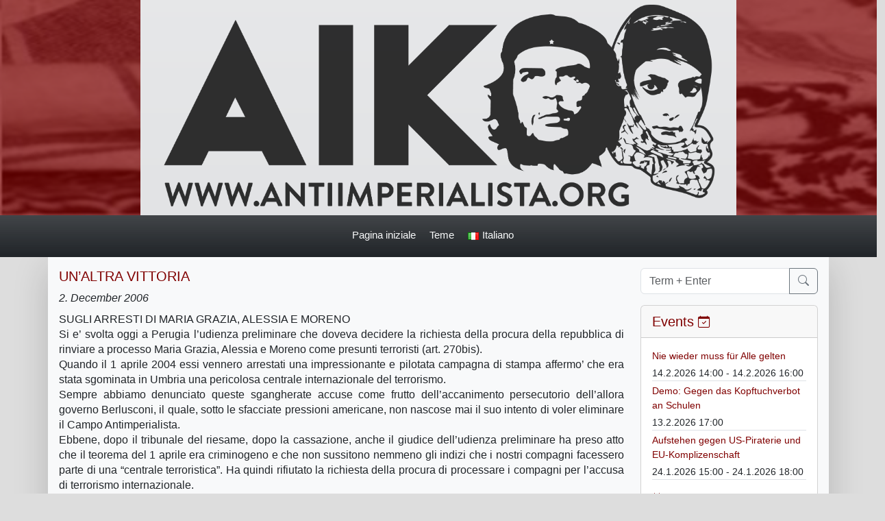

--- FILE ---
content_type: text/html; charset=UTF-8
request_url: https://www.antiimperialista.org/it/2006-12-02-unaltra-vittoria/
body_size: 12640
content:
<!DOCTYPE html>
<html dir="ltr" lang="it-IT" prefix="og: https://ogp.me/ns#">
    <head>
        <meta charset="UTF-8">
<meta http-equiv="Content-Type" content="text/html; charset=UTF-8">
<meta name="viewport" content="width=device-width, initial-scale=1">
<!-- Matomo -->
<script>
    var _paq = window._paq = window._paq || [];
    /* tracker methods like "setCustomDimension" should be called before "trackPageView" */
    _paq.push(['trackPageView']);
     _paq.push(['enableLinkTracking']);
    (function() {
        var u="https://matomo.deepseacloud.de/";
        _paq.push(['setTrackerUrl', u+'matomo.php']);
        _paq.push(['setSiteId', '8']);
        var d=document, g=d.createElement('script'), s=d.getElementsByTagName('script')[0];
        g.async=true; g.src=u+'matomo.js'; s.parentNode.insertBefore(g,s);
    })();
</script>
<!-- End Matomo Code -->
<title>Campo Antiimperialista - UN’ALTRA VITTORIA</title>

		<!-- All in One SEO 4.9.3 - aioseo.com -->
	<meta name="description" content="Campo Antiimperialista - UN’ALTRA VITTORIA - 2. December 2006 SUGLI ARRESTI DI MARIA GRAZIA, ALESSIA E MORENOSi e&#039; svolta oggi a Perugia l&#039;udienza preliminare che doveva decidere la richiesta della procura della repubblica di rinviare a processo Maria Grazia, Alessia e Moreno come presunti terroristi (art. 270bis).Quando il 1 aprile 2004 essi vennero arrestati una impressionante e pilotata campagna di stampa affermo&#039; che era" />
	<meta name="robots" content="max-image-preview:large" />
	<meta name="author" content="Wilhelm Langthaler"/>
	<meta name="keywords" content="allgemein it" />
	<link rel="canonical" href="https://www.antiimperialista.org/it/2006-12-02-unaltra-vittoria/" />
	<meta name="generator" content="All in One SEO (AIOSEO) 4.9.3" />
		<meta property="og:locale" content="it_IT" />
		<meta property="og:site_name" content="Campo Antiimperialista -  UN’ALTRA VITTORIA - 2. December 2006" />
		<meta property="og:type" content="article" />
		<meta property="og:title" content="Campo Antiimperialista - UN’ALTRA VITTORIA" />
		<meta property="og:description" content="Campo Antiimperialista - UN’ALTRA VITTORIA - 2. December 2006 SUGLI ARRESTI DI MARIA GRAZIA, ALESSIA E MORENOSi e&#039; svolta oggi a Perugia l&#039;udienza preliminare che doveva decidere la richiesta della procura della repubblica di rinviare a processo Maria Grazia, Alessia e Moreno come presunti terroristi (art. 270bis).Quando il 1 aprile 2004 essi vennero arrestati una impressionante e pilotata campagna di stampa affermo&#039; che era" />
		<meta property="og:url" content="https://www.antiimperialista.org/it/2006-12-02-unaltra-vittoria/" />
		<meta property="og:image" content="https://www.antiimperialista.org/wp-content/themes/lenin/assets/images/logo-01.png" />
		<meta property="og:image:secure_url" content="https://www.antiimperialista.org/wp-content/themes/lenin/assets/images/logo-01.png" />
		<meta property="article:published_time" content="2006-12-02T18:46:09+00:00" />
		<meta property="article:modified_time" content="2024-05-11T10:22:24+00:00" />
		<meta name="twitter:card" content="summary_large_image" />
		<meta name="twitter:title" content="Campo Antiimperialista - UN’ALTRA VITTORIA" />
		<meta name="twitter:description" content="Campo Antiimperialista - UN’ALTRA VITTORIA - 2. December 2006 SUGLI ARRESTI DI MARIA GRAZIA, ALESSIA E MORENOSi e&#039; svolta oggi a Perugia l&#039;udienza preliminare che doveva decidere la richiesta della procura della repubblica di rinviare a processo Maria Grazia, Alessia e Moreno come presunti terroristi (art. 270bis).Quando il 1 aprile 2004 essi vennero arrestati una impressionante e pilotata campagna di stampa affermo&#039; che era" />
		<meta name="twitter:image" content="https://www.antiimperialista.org/wp-content/themes/lenin/assets/images/logo-01.png" />
		<script type="application/ld+json" class="aioseo-schema">
			{"@context":"https:\/\/schema.org","@graph":[{"@type":"BlogPosting","@id":"https:\/\/www.antiimperialista.org\/it\/2006-12-02-unaltra-vittoria\/#blogposting","name":"Campo Antiimperialista - UN\u2019ALTRA VITTORIA","headline":"UN&#8217;ALTRA VITTORIA","author":{"@id":"https:\/\/www.antiimperialista.org\/it\/author\/wilhelm-langthaler\/#author"},"publisher":{"@id":"https:\/\/www.antiimperialista.org\/#organization"},"image":{"@type":"ImageObject","url":"https:\/\/www.antiimperialista.org\/wp-content\/themes\/lenin\/assets\/images\/logo-01.png","@id":"https:\/\/www.antiimperialista.org\/#articleImage"},"datePublished":"2006-12-02T19:46:09+01:00","dateModified":"2024-05-11T12:22:24+02:00","inLanguage":"it-IT","mainEntityOfPage":{"@id":"https:\/\/www.antiimperialista.org\/it\/2006-12-02-unaltra-vittoria\/#webpage"},"isPartOf":{"@id":"https:\/\/www.antiimperialista.org\/it\/2006-12-02-unaltra-vittoria\/#webpage"},"articleSection":"Allgemein IT, Italiano"},{"@type":"BreadcrumbList","@id":"https:\/\/www.antiimperialista.org\/it\/2006-12-02-unaltra-vittoria\/#breadcrumblist","itemListElement":[{"@type":"ListItem","@id":"https:\/\/www.antiimperialista.org#listItem","position":1,"name":"Home","item":"https:\/\/www.antiimperialista.org","nextItem":{"@type":"ListItem","@id":"https:\/\/www.antiimperialista.org\/it\/category\/allgemein-it\/#listItem","name":"Allgemein IT"}},{"@type":"ListItem","@id":"https:\/\/www.antiimperialista.org\/it\/category\/allgemein-it\/#listItem","position":2,"name":"Allgemein IT","item":"https:\/\/www.antiimperialista.org\/it\/category\/allgemein-it\/","nextItem":{"@type":"ListItem","@id":"https:\/\/www.antiimperialista.org\/it\/2006-12-02-unaltra-vittoria\/#listItem","name":"UN&#8217;ALTRA VITTORIA"},"previousItem":{"@type":"ListItem","@id":"https:\/\/www.antiimperialista.org#listItem","name":"Home"}},{"@type":"ListItem","@id":"https:\/\/www.antiimperialista.org\/it\/2006-12-02-unaltra-vittoria\/#listItem","position":3,"name":"UN&#8217;ALTRA VITTORIA","previousItem":{"@type":"ListItem","@id":"https:\/\/www.antiimperialista.org\/it\/category\/allgemein-it\/#listItem","name":"Allgemein IT"}}]},{"@type":"Organization","@id":"https:\/\/www.antiimperialista.org\/#organization","name":"Antiimperialistisches Lager","url":"https:\/\/www.antiimperialista.org\/","logo":{"@type":"ImageObject","url":"https:\/\/www.antiimperialista.org\/wp-content\/themes\/lenin\/assets\/images\/logo-01.png","@id":"https:\/\/www.antiimperialista.org\/it\/2006-12-02-unaltra-vittoria\/#organizationLogo"},"image":{"@id":"https:\/\/www.antiimperialista.org\/it\/2006-12-02-unaltra-vittoria\/#organizationLogo"}},{"@type":"Person","@id":"https:\/\/www.antiimperialista.org\/it\/author\/wilhelm-langthaler\/#author","url":"https:\/\/www.antiimperialista.org\/it\/author\/wilhelm-langthaler\/","name":"Wilhelm Langthaler","image":{"@type":"ImageObject","@id":"https:\/\/www.antiimperialista.org\/it\/2006-12-02-unaltra-vittoria\/#authorImage","url":"https:\/\/secure.gravatar.com\/avatar\/d529b5c218852ca88fc8f109452653af75704ef2fe70867f41baa9ae404f3c65?s=96&d=mm&r=g","width":96,"height":96,"caption":"Wilhelm Langthaler"}},{"@type":"WebPage","@id":"https:\/\/www.antiimperialista.org\/it\/2006-12-02-unaltra-vittoria\/#webpage","url":"https:\/\/www.antiimperialista.org\/it\/2006-12-02-unaltra-vittoria\/","name":"Campo Antiimperialista - UN\u2019ALTRA VITTORIA","description":"Campo Antiimperialista - UN\u2019ALTRA VITTORIA - 2. December 2006 SUGLI ARRESTI DI MARIA GRAZIA, ALESSIA E MORENOSi e' svolta oggi a Perugia l'udienza preliminare che doveva decidere la richiesta della procura della repubblica di rinviare a processo Maria Grazia, Alessia e Moreno come presunti terroristi (art. 270bis).Quando il 1 aprile 2004 essi vennero arrestati una impressionante e pilotata campagna di stampa affermo' che era","inLanguage":"it-IT","isPartOf":{"@id":"https:\/\/www.antiimperialista.org\/#website"},"breadcrumb":{"@id":"https:\/\/www.antiimperialista.org\/it\/2006-12-02-unaltra-vittoria\/#breadcrumblist"},"author":{"@id":"https:\/\/www.antiimperialista.org\/it\/author\/wilhelm-langthaler\/#author"},"creator":{"@id":"https:\/\/www.antiimperialista.org\/it\/author\/wilhelm-langthaler\/#author"},"datePublished":"2006-12-02T19:46:09+01:00","dateModified":"2024-05-11T12:22:24+02:00"},{"@type":"WebSite","@id":"https:\/\/www.antiimperialista.org\/#website","url":"https:\/\/www.antiimperialista.org\/","name":"Antiimperialistisches Lager","alternateName":"AIK","inLanguage":"it-IT","publisher":{"@id":"https:\/\/www.antiimperialista.org\/#organization"}}]}
		</script>
		<!-- All in One SEO -->

<link rel='dns-prefetch' href='//use.fontawesome.com' />
<link rel="alternate" type="text/calendar" title="Campo Antiimperialista &raquo; iCal Feed" href="https://www.antiimperialista.org/events/?ical=1" />
<link rel="alternate" title="oEmbed (JSON)" type="application/json+oembed" href="https://www.antiimperialista.org/wp-json/oembed/1.0/embed?url=https%3A%2F%2Fwww.antiimperialista.org%2Fit%2F2006-12-02-unaltra-vittoria%2F&#038;lang=it" />
<link rel="alternate" title="oEmbed (XML)" type="text/xml+oembed" href="https://www.antiimperialista.org/wp-json/oembed/1.0/embed?url=https%3A%2F%2Fwww.antiimperialista.org%2Fit%2F2006-12-02-unaltra-vittoria%2F&#038;format=xml&#038;lang=it" />
<style id='wp-img-auto-sizes-contain-inline-css' type='text/css'>
img:is([sizes=auto i],[sizes^="auto," i]){contain-intrinsic-size:3000px 1500px}
/*# sourceURL=wp-img-auto-sizes-contain-inline-css */
</style>
<style id='classic-theme-styles-inline-css' type='text/css'>
/*! This file is auto-generated */
.wp-block-button__link{color:#fff;background-color:#32373c;border-radius:9999px;box-shadow:none;text-decoration:none;padding:calc(.667em + 2px) calc(1.333em + 2px);font-size:1.125em}.wp-block-file__button{background:#32373c;color:#fff;text-decoration:none}
/*# sourceURL=/wp-includes/css/classic-themes.min.css */
</style>
<link rel='stylesheet' id='wpo_min-header-0-css' href='https://www.antiimperialista.org/wp-content/cache/wpo-minify/1768340614/assets/wpo-minify-header-98c683ec.min.css' type='text/css' media='all' />
<script type="text/javascript" src="https://www.antiimperialista.org/wp-content/cache/wpo-minify/1768340614/assets/wpo-minify-header-380f1ab1.min.js" id="wpo_min-header-0-js"></script>
<link rel="https://api.w.org/" href="https://www.antiimperialista.org/wp-json/" /><link rel="alternate" title="JSON" type="application/json" href="https://www.antiimperialista.org/wp-json/wp/v2/posts/4949" /><link rel="EditURI" type="application/rsd+xml" title="RSD" href="https://www.antiimperialista.org/xmlrpc.php?rsd" />

<link rel='shortlink' href='https://www.antiimperialista.org/?p=4949' />
<meta name="tec-api-version" content="v1"><meta name="tec-api-origin" content="https://www.antiimperialista.org"><link rel="alternate" href="https://www.antiimperialista.org/wp-json/tribe/events/v1/" /><!-- Analytics by WP Statistics - https://wp-statistics.com -->
<link rel="icon" href="https://www.antiimperialista.org/wp-content/uploads/2024/05/cropped-antiimperialista_favicon-150x150.png" sizes="32x32" />
<link rel="icon" href="https://www.antiimperialista.org/wp-content/uploads/2024/05/cropped-antiimperialista_favicon-300x300.png" sizes="192x192" />
<link rel="apple-touch-icon" href="https://www.antiimperialista.org/wp-content/uploads/2024/05/cropped-antiimperialista_favicon-300x300.png" />
<meta name="msapplication-TileImage" content="https://www.antiimperialista.org/wp-content/uploads/2024/05/cropped-antiimperialista_favicon-300x300.png" />
      
    <style id='global-styles-inline-css' type='text/css'>
:root{--wp--preset--aspect-ratio--square: 1;--wp--preset--aspect-ratio--4-3: 4/3;--wp--preset--aspect-ratio--3-4: 3/4;--wp--preset--aspect-ratio--3-2: 3/2;--wp--preset--aspect-ratio--2-3: 2/3;--wp--preset--aspect-ratio--16-9: 16/9;--wp--preset--aspect-ratio--9-16: 9/16;--wp--preset--color--black: #000000;--wp--preset--color--cyan-bluish-gray: #abb8c3;--wp--preset--color--white: #ffffff;--wp--preset--color--pale-pink: #f78da7;--wp--preset--color--vivid-red: #cf2e2e;--wp--preset--color--luminous-vivid-orange: #ff6900;--wp--preset--color--luminous-vivid-amber: #fcb900;--wp--preset--color--light-green-cyan: #7bdcb5;--wp--preset--color--vivid-green-cyan: #00d084;--wp--preset--color--pale-cyan-blue: #8ed1fc;--wp--preset--color--vivid-cyan-blue: #0693e3;--wp--preset--color--vivid-purple: #9b51e0;--wp--preset--gradient--vivid-cyan-blue-to-vivid-purple: linear-gradient(135deg,rgb(6,147,227) 0%,rgb(155,81,224) 100%);--wp--preset--gradient--light-green-cyan-to-vivid-green-cyan: linear-gradient(135deg,rgb(122,220,180) 0%,rgb(0,208,130) 100%);--wp--preset--gradient--luminous-vivid-amber-to-luminous-vivid-orange: linear-gradient(135deg,rgb(252,185,0) 0%,rgb(255,105,0) 100%);--wp--preset--gradient--luminous-vivid-orange-to-vivid-red: linear-gradient(135deg,rgb(255,105,0) 0%,rgb(207,46,46) 100%);--wp--preset--gradient--very-light-gray-to-cyan-bluish-gray: linear-gradient(135deg,rgb(238,238,238) 0%,rgb(169,184,195) 100%);--wp--preset--gradient--cool-to-warm-spectrum: linear-gradient(135deg,rgb(74,234,220) 0%,rgb(151,120,209) 20%,rgb(207,42,186) 40%,rgb(238,44,130) 60%,rgb(251,105,98) 80%,rgb(254,248,76) 100%);--wp--preset--gradient--blush-light-purple: linear-gradient(135deg,rgb(255,206,236) 0%,rgb(152,150,240) 100%);--wp--preset--gradient--blush-bordeaux: linear-gradient(135deg,rgb(254,205,165) 0%,rgb(254,45,45) 50%,rgb(107,0,62) 100%);--wp--preset--gradient--luminous-dusk: linear-gradient(135deg,rgb(255,203,112) 0%,rgb(199,81,192) 50%,rgb(65,88,208) 100%);--wp--preset--gradient--pale-ocean: linear-gradient(135deg,rgb(255,245,203) 0%,rgb(182,227,212) 50%,rgb(51,167,181) 100%);--wp--preset--gradient--electric-grass: linear-gradient(135deg,rgb(202,248,128) 0%,rgb(113,206,126) 100%);--wp--preset--gradient--midnight: linear-gradient(135deg,rgb(2,3,129) 0%,rgb(40,116,252) 100%);--wp--preset--font-size--small: 13px;--wp--preset--font-size--medium: 20px;--wp--preset--font-size--large: 36px;--wp--preset--font-size--x-large: 42px;--wp--preset--spacing--20: 0.44rem;--wp--preset--spacing--30: 0.67rem;--wp--preset--spacing--40: 1rem;--wp--preset--spacing--50: 1.5rem;--wp--preset--spacing--60: 2.25rem;--wp--preset--spacing--70: 3.38rem;--wp--preset--spacing--80: 5.06rem;--wp--preset--shadow--natural: 6px 6px 9px rgba(0, 0, 0, 0.2);--wp--preset--shadow--deep: 12px 12px 50px rgba(0, 0, 0, 0.4);--wp--preset--shadow--sharp: 6px 6px 0px rgba(0, 0, 0, 0.2);--wp--preset--shadow--outlined: 6px 6px 0px -3px rgb(255, 255, 255), 6px 6px rgb(0, 0, 0);--wp--preset--shadow--crisp: 6px 6px 0px rgb(0, 0, 0);}:where(.is-layout-flex){gap: 0.5em;}:where(.is-layout-grid){gap: 0.5em;}body .is-layout-flex{display: flex;}.is-layout-flex{flex-wrap: wrap;align-items: center;}.is-layout-flex > :is(*, div){margin: 0;}body .is-layout-grid{display: grid;}.is-layout-grid > :is(*, div){margin: 0;}:where(.wp-block-columns.is-layout-flex){gap: 2em;}:where(.wp-block-columns.is-layout-grid){gap: 2em;}:where(.wp-block-post-template.is-layout-flex){gap: 1.25em;}:where(.wp-block-post-template.is-layout-grid){gap: 1.25em;}.has-black-color{color: var(--wp--preset--color--black) !important;}.has-cyan-bluish-gray-color{color: var(--wp--preset--color--cyan-bluish-gray) !important;}.has-white-color{color: var(--wp--preset--color--white) !important;}.has-pale-pink-color{color: var(--wp--preset--color--pale-pink) !important;}.has-vivid-red-color{color: var(--wp--preset--color--vivid-red) !important;}.has-luminous-vivid-orange-color{color: var(--wp--preset--color--luminous-vivid-orange) !important;}.has-luminous-vivid-amber-color{color: var(--wp--preset--color--luminous-vivid-amber) !important;}.has-light-green-cyan-color{color: var(--wp--preset--color--light-green-cyan) !important;}.has-vivid-green-cyan-color{color: var(--wp--preset--color--vivid-green-cyan) !important;}.has-pale-cyan-blue-color{color: var(--wp--preset--color--pale-cyan-blue) !important;}.has-vivid-cyan-blue-color{color: var(--wp--preset--color--vivid-cyan-blue) !important;}.has-vivid-purple-color{color: var(--wp--preset--color--vivid-purple) !important;}.has-black-background-color{background-color: var(--wp--preset--color--black) !important;}.has-cyan-bluish-gray-background-color{background-color: var(--wp--preset--color--cyan-bluish-gray) !important;}.has-white-background-color{background-color: var(--wp--preset--color--white) !important;}.has-pale-pink-background-color{background-color: var(--wp--preset--color--pale-pink) !important;}.has-vivid-red-background-color{background-color: var(--wp--preset--color--vivid-red) !important;}.has-luminous-vivid-orange-background-color{background-color: var(--wp--preset--color--luminous-vivid-orange) !important;}.has-luminous-vivid-amber-background-color{background-color: var(--wp--preset--color--luminous-vivid-amber) !important;}.has-light-green-cyan-background-color{background-color: var(--wp--preset--color--light-green-cyan) !important;}.has-vivid-green-cyan-background-color{background-color: var(--wp--preset--color--vivid-green-cyan) !important;}.has-pale-cyan-blue-background-color{background-color: var(--wp--preset--color--pale-cyan-blue) !important;}.has-vivid-cyan-blue-background-color{background-color: var(--wp--preset--color--vivid-cyan-blue) !important;}.has-vivid-purple-background-color{background-color: var(--wp--preset--color--vivid-purple) !important;}.has-black-border-color{border-color: var(--wp--preset--color--black) !important;}.has-cyan-bluish-gray-border-color{border-color: var(--wp--preset--color--cyan-bluish-gray) !important;}.has-white-border-color{border-color: var(--wp--preset--color--white) !important;}.has-pale-pink-border-color{border-color: var(--wp--preset--color--pale-pink) !important;}.has-vivid-red-border-color{border-color: var(--wp--preset--color--vivid-red) !important;}.has-luminous-vivid-orange-border-color{border-color: var(--wp--preset--color--luminous-vivid-orange) !important;}.has-luminous-vivid-amber-border-color{border-color: var(--wp--preset--color--luminous-vivid-amber) !important;}.has-light-green-cyan-border-color{border-color: var(--wp--preset--color--light-green-cyan) !important;}.has-vivid-green-cyan-border-color{border-color: var(--wp--preset--color--vivid-green-cyan) !important;}.has-pale-cyan-blue-border-color{border-color: var(--wp--preset--color--pale-cyan-blue) !important;}.has-vivid-cyan-blue-border-color{border-color: var(--wp--preset--color--vivid-cyan-blue) !important;}.has-vivid-purple-border-color{border-color: var(--wp--preset--color--vivid-purple) !important;}.has-vivid-cyan-blue-to-vivid-purple-gradient-background{background: var(--wp--preset--gradient--vivid-cyan-blue-to-vivid-purple) !important;}.has-light-green-cyan-to-vivid-green-cyan-gradient-background{background: var(--wp--preset--gradient--light-green-cyan-to-vivid-green-cyan) !important;}.has-luminous-vivid-amber-to-luminous-vivid-orange-gradient-background{background: var(--wp--preset--gradient--luminous-vivid-amber-to-luminous-vivid-orange) !important;}.has-luminous-vivid-orange-to-vivid-red-gradient-background{background: var(--wp--preset--gradient--luminous-vivid-orange-to-vivid-red) !important;}.has-very-light-gray-to-cyan-bluish-gray-gradient-background{background: var(--wp--preset--gradient--very-light-gray-to-cyan-bluish-gray) !important;}.has-cool-to-warm-spectrum-gradient-background{background: var(--wp--preset--gradient--cool-to-warm-spectrum) !important;}.has-blush-light-purple-gradient-background{background: var(--wp--preset--gradient--blush-light-purple) !important;}.has-blush-bordeaux-gradient-background{background: var(--wp--preset--gradient--blush-bordeaux) !important;}.has-luminous-dusk-gradient-background{background: var(--wp--preset--gradient--luminous-dusk) !important;}.has-pale-ocean-gradient-background{background: var(--wp--preset--gradient--pale-ocean) !important;}.has-electric-grass-gradient-background{background: var(--wp--preset--gradient--electric-grass) !important;}.has-midnight-gradient-background{background: var(--wp--preset--gradient--midnight) !important;}.has-small-font-size{font-size: var(--wp--preset--font-size--small) !important;}.has-medium-font-size{font-size: var(--wp--preset--font-size--medium) !important;}.has-large-font-size{font-size: var(--wp--preset--font-size--large) !important;}.has-x-large-font-size{font-size: var(--wp--preset--font-size--x-large) !important;}
/*# sourceURL=global-styles-inline-css */
</style>
</head>
    <body class="wp-singular post-template-default single single-post postid-4949 single-format-standard wp-theme-lenin lenin tribe-no-js">
                
        
<div class="d-none d-lg-block text-center"
     style="background-image: url(https://www.antiimperialista.org/wp-content/themes/lenin/assets/images/bg_header.png);background-size: cover;">
    <div class="row">
        <div class="col-2 bg-dark-red" style="opacity:0.7;"></div>
        <div class="col-8 bg-secondary-subtle bg-gradient p-0">
            <a href="/">
                <img class="img-fluid"
                     src="https://www.antiimperialista.org/wp-content/themes/lenin/assets/images/logo-01.png"
                     alt="Site-Logo"
                     style="opacity:0.8;" />
            </a>
        </div>
        <div class="col-2 bg-dark-red" style="opacity:0.7;"></div>
    </div>
</div>
<a name="view"></a>
<div class="container-fluid d-none d-lg-block sticky-top bg-dark bg-gradient border-bottom border-dark">
    <div class="pt-2 fs-4">
        <div class="dropdown navi-top"><ul id="menu-main-menu-it" class="navi-navbar"><li id="menu-item-11002" class="menu-item menu-item-type-post_type menu-item-object-page menu-item-home menu-item-11002"><a href="https://www.antiimperialista.org/it/pagina-iniziale/">Pagina iniziale</a></li>
<li id="menu-item-11014" class="menu-item menu-item-type-post_type menu-item-object-page menu-item-11014"><a href="https://www.antiimperialista.org/it/teme/">Teme</a></li>
<li id="menu-item-11003" class="pll-parent-menu-item menu-item menu-item-type-custom menu-item-object-custom menu-item-has-children menu-item-11003"><a href="#pll_switcher"><img src="[data-uri]" alt="" width="16" height="11" style="width: 16px; height: 11px;" /><span style="margin-left:0.3em;">Italiano</span></a>
<ul class="sub-menu">
	<li id="menu-item-11003-ar" class="lang-item lang-item-2 lang-item-ar no-translation lang-item-first menu-item menu-item-type-custom menu-item-object-custom menu-item-11003-ar"><a href="https://www.antiimperialista.org/ar/home-arabic/" hreflang="ar" lang="ar"><img src="[data-uri]" alt="" width="16" height="11" style="width: 16px; height: 11px;" /><span style="margin-left:0.3em;">العربية</span></a></li>
	<li id="menu-item-11003-de" class="lang-item lang-item-4 lang-item-de no-translation menu-item menu-item-type-custom menu-item-object-custom menu-item-11003-de"><a href="https://www.antiimperialista.org/" hreflang="de-DE" lang="de-DE"><img src="[data-uri]" alt="" width="16" height="11" style="width: 16px; height: 11px;" /><span style="margin-left:0.3em;">Deutsch</span></a></li>
	<li id="menu-item-11003-en" class="lang-item lang-item-6 lang-item-en no-translation menu-item menu-item-type-custom menu-item-object-custom menu-item-11003-en"><a href="https://www.antiimperialista.org/en/home/" hreflang="en-US" lang="en-US"><img src="[data-uri]" alt="" width="16" height="11" style="width: 16px; height: 11px;" /><span style="margin-left:0.3em;">English</span></a></li>
	<li id="menu-item-11003-es" class="lang-item lang-item-8 lang-item-es no-translation menu-item menu-item-type-custom menu-item-object-custom menu-item-11003-es"><a href="https://www.antiimperialista.org/es/pagina-inicial/" hreflang="es-ES" lang="es-ES"><img src="[data-uri]" alt="" width="16" height="11" style="width: 16px; height: 11px;" /><span style="margin-left:0.3em;">Español</span></a></li>
	<li id="menu-item-11003-fr" class="lang-item lang-item-10 lang-item-fr no-translation menu-item menu-item-type-custom menu-item-object-custom menu-item-11003-fr"><a href="https://www.antiimperialista.org/fr/accueil/" hreflang="fr-FR" lang="fr-FR"><img src="[data-uri]" alt="" width="16" height="11" style="width: 16px; height: 11px;" /><span style="margin-left:0.3em;">Français</span></a></li>
	<li id="menu-item-11003-hu" class="lang-item lang-item-12 lang-item-hu no-translation menu-item menu-item-type-custom menu-item-object-custom menu-item-11003-hu"><a href="https://www.antiimperialista.org/hu/kezdolap/" hreflang="hu-HU" lang="hu-HU"><img src="[data-uri]" alt="" width="16" height="11" style="width: 16px; height: 11px;" /><span style="margin-left:0.3em;">Magyar</span></a></li>
	<li id="menu-item-11003-tr" class="lang-item lang-item-16 lang-item-tr no-translation menu-item menu-item-type-custom menu-item-object-custom menu-item-11003-tr"><a href="https://www.antiimperialista.org/tr/ana-sayfa/" hreflang="tr-TR" lang="tr-TR"><img src="[data-uri]" alt="" width="16" height="11" style="width: 16px; height: 11px;" /><span style="margin-left:0.3em;">Türkçe</span></a></li>
</ul>
</li>
</ul></div>    </div>
</div>

<div class="d-block d-lg-none bg-secondary-subtle bg-gradient pb-2">
    <a href="/">
        <img class="img-fluid"
             src="https://www.antiimperialista.org/wp-content/themes/lenin/assets/images/logo-01.png"
             alt="Site-Logo"
             style="opacity:0.9;" />
    </a>

    <div class="text-end me-3" style="position:absolute;top:28vw;left:90vw;z-index:100;">
        <button class="btn btn-danger"
                type="button"
                data-bs-toggle="offcanvas"
                data-bs-target="#offcanvasMenu"
                aria-controls="offcanvasMenu">
            <i class="bi-arrows-fullscreen"></i>
        </button>
    </div>

    <div class="offcanvas offcanvas-start bg-light" tabindex="-1" id="offcanvasMenu" aria-labelledby="offcanvasMenuLabel">
        <div class="offcanvas-header">
            <div class="offcanvas-title lead" id="offcanvasMenuLabel">Site Navigation</div>
            <button type="button" class="btn-close" data-bs-dismiss="offcanvas" aria-label="Close"></button>
        </div>
        <div class="offcanvas-body fs-4">
            <div class="navi-top-sm"><ul id="menu-main-menu-it-1" class="navi-navbar-sm"><li class="menu-item menu-item-type-post_type menu-item-object-page menu-item-home menu-item-11002"><a href="https://www.antiimperialista.org/it/pagina-iniziale/">Pagina iniziale</a></li>
<li class="menu-item menu-item-type-post_type menu-item-object-page menu-item-11014"><a href="https://www.antiimperialista.org/it/teme/">Teme</a></li>
<li class="pll-parent-menu-item menu-item menu-item-type-custom menu-item-object-custom menu-item-has-children menu-item-11003"><a href="#pll_switcher"><img src="[data-uri]" alt="" width="16" height="11" style="width: 16px; height: 11px;" /><span style="margin-left:0.3em;">Italiano</span></a>
<ul class="sub-menu">
	<li class="lang-item lang-item-2 lang-item-ar no-translation lang-item-first menu-item menu-item-type-custom menu-item-object-custom menu-item-11003-ar"><a href="https://www.antiimperialista.org/ar/home-arabic/" hreflang="ar" lang="ar"><img src="[data-uri]" alt="" width="16" height="11" style="width: 16px; height: 11px;" /><span style="margin-left:0.3em;">العربية</span></a></li>
	<li class="lang-item lang-item-4 lang-item-de no-translation menu-item menu-item-type-custom menu-item-object-custom menu-item-11003-de"><a href="https://www.antiimperialista.org/" hreflang="de-DE" lang="de-DE"><img src="[data-uri]" alt="" width="16" height="11" style="width: 16px; height: 11px;" /><span style="margin-left:0.3em;">Deutsch</span></a></li>
	<li class="lang-item lang-item-6 lang-item-en no-translation menu-item menu-item-type-custom menu-item-object-custom menu-item-11003-en"><a href="https://www.antiimperialista.org/en/home/" hreflang="en-US" lang="en-US"><img src="[data-uri]" alt="" width="16" height="11" style="width: 16px; height: 11px;" /><span style="margin-left:0.3em;">English</span></a></li>
	<li class="lang-item lang-item-8 lang-item-es no-translation menu-item menu-item-type-custom menu-item-object-custom menu-item-11003-es"><a href="https://www.antiimperialista.org/es/pagina-inicial/" hreflang="es-ES" lang="es-ES"><img src="[data-uri]" alt="" width="16" height="11" style="width: 16px; height: 11px;" /><span style="margin-left:0.3em;">Español</span></a></li>
	<li class="lang-item lang-item-10 lang-item-fr no-translation menu-item menu-item-type-custom menu-item-object-custom menu-item-11003-fr"><a href="https://www.antiimperialista.org/fr/accueil/" hreflang="fr-FR" lang="fr-FR"><img src="[data-uri]" alt="" width="16" height="11" style="width: 16px; height: 11px;" /><span style="margin-left:0.3em;">Français</span></a></li>
	<li class="lang-item lang-item-12 lang-item-hu no-translation menu-item menu-item-type-custom menu-item-object-custom menu-item-11003-hu"><a href="https://www.antiimperialista.org/hu/kezdolap/" hreflang="hu-HU" lang="hu-HU"><img src="[data-uri]" alt="" width="16" height="11" style="width: 16px; height: 11px;" /><span style="margin-left:0.3em;">Magyar</span></a></li>
	<li class="lang-item lang-item-16 lang-item-tr no-translation menu-item menu-item-type-custom menu-item-object-custom menu-item-11003-tr"><a href="https://www.antiimperialista.org/tr/ana-sayfa/" hreflang="tr-TR" lang="tr-TR"><img src="[data-uri]" alt="" width="16" height="11" style="width: 16px; height: 11px;" /><span style="margin-left:0.3em;">Türkçe</span></a></li>
</ul>
</li>
</ul></div>        </div>
    </div>
</div>
        <div class="container content bg-light shadow-lg p-lg-3">
            <div class="row">                    
                <div class="col-12 col-lg-9">
                    <h1 class="lead dark-red">
    UN&#8217;ALTRA VITTORIA</h1>
<div class="mb-2">
    <em>2. December 2006</em>
</div>
<div class="text-hyphens">
    <p>SUGLI ARRESTI DI MARIA GRAZIA, ALESSIA E MORENO<br /><!--break-->Si e&#8217; svolta oggi a Perugia l&#8217;udienza preliminare che doveva decidere la richiesta della procura della repubblica di rinviare a processo Maria Grazia, Alessia e Moreno come presunti terroristi (art. 270bis).<br />Quando il 1 aprile 2004 essi vennero arrestati una impressionante e pilotata campagna di stampa affermo&#8217; che era stata sgominata in Umbria una pericolosa centrale internazionale del terrorismo.<br />Sempre abbiamo denunciato queste sgangherate accuse come frutto dell&#8217;accanimento persecutorio dell&#8217;allora governo Berlusconi, il quale, sotto le sfacciate pressioni americane, non nascose mai il suo intento di voler eliminare il Campo Antimperialista.<br />Ebbene, dopo il tribunale del riesame, dopo la cassazione, anche il giudice dell&#8217;udienza preliminare ha preso atto che il teorema del 1 aprile era criminogeno e che non sussitono nemmeno gli indizi che i nostri compagni facessero parte di una &#8220;centrale terroristica&#8221;. Ha quindi rifiutato la richiesta della procura di processare i compagni per l&#8217;accusa di terrorismo internazionale.<br />Un&#8217;altra, grande vittoria!<br />Il GUP ha poi ritenuto esistessero sufficienti indizi che proverebbero &#8220;l&#8217;assistenza&#8221;, ovvero un sostegno, per quanto indiretto al movimento antimperialista turco DHKC-P (art. 270ter). <br />Che il Campo avesse relazioni di solidarieta&#8217; con il movimento antimperialista turco noi non lo abbiamo mai negato. Questa solidarieta&#8217; coi movimenti di opposizione ai regimi oligarchico &#8211; militari come quello turco, cosà¬ come ai popoli in lotta contro occupazioni illegali e sanguinarie (vedi Palestina e Iraq) à¨ la ragion d&#8217;essere del Campo. Contestiamo fermamente, e lo faremo anche nel corso del processo, che i movimenti di Resistenza siano qualificabili come terroristici e che ogni tipo di aiuto umanitario e politico nei loro confronti sia da considerare fiancheggiamento al terrorismo.<br />Con la stessa serenita&#8217; con la quale siamo andati all&#8217;udienza preliminare, con la stessa fermezza con la quale ci siamo opposti alla montatura poliziesca del 1 aprile, andremo dunque al processo la cui prima udienza si svolgera&#8217; il 5 febbraio.</p>
<p>Campo Antimperialista<br />1 dicembre 2006 </p>
                   
</div>                        
                        
                </div>                    
                <div class="col-12 col-lg-3 mt-3 mt-lg-0">
                    <form class="" action="/">
    <div class="input-group mb-3">
        <input class="form-control"
               type="text"
               name="s"
               value=""
               placeholder="Term + Enter"
               aria-label="Term + Enter"
               aria-describedby="basic-addon">
        <button class="btn btn-outline-secondary"
                type="submit"
                title="click for search"><i class="bi-search"></i>
        </button>
    </div>
</form>
<div class="card mb-3">
    <div class="card-header">
        <div class="dark-red fs-5">
            Events <i class="bi-calendar-check small"></i>
        </div>
    </div>
    <div class="card-body small">
        <a href="https://www.antiimperialista.org/event/2025-nie-wieder-muss-fuer-alle-gelten/">Nie wieder muss für Alle gelten</a><div class="border-bottom my-1">14.2.2026 14:00 - 14.2.2026 16:00</div><a href="https://www.antiimperialista.org/event/2026-demo-gegen-das-kopftuchverbot-an-schulen/">Demo: Gegen das Kopftuchverbot an Schulen</a><div class="border-bottom my-1">13.2.2026 17:00</div><a href="https://www.antiimperialista.org/event/2026-aufstehen-gegen-us-piraterie-und-eu-komplizenschaft/">Aufstehen gegen US-Piraterie und EU-Komplizenschaft</a><div class="border-bottom my-1">24.1.2026 15:00 - 24.1.2026 18:00</div>        <div class="mt-3">
           <a href="/events/">
                <i class="bi-calendar"></i> the Calendar            </a> 
        </div>        
    </div>
</div><div class="card mb-3">
    <div class="card-header">
        <div class="dark-red fs-5">
            Newsletter <i class="bi-box-arrow-in-right"></i>
        </div>
    </div>
    <div class="card-body small">
        <div id="custom_html-4" class="widget_text widget-one widget_custom_html"><div class="textwidget custom-html-widget"><a href="https://listi.jpberlin.de/mailman/listinfo/aic">
Go to newsletter subscription
</a></div></div>    </div>
</div>
<!--
<a href="https://listi.jpberlin.de/mailman/listinfo/aic">
Go to newsletter subscription
</a>
--><div class="card mb-3">
    <div class="card-header">
        <div class="dark-red fs-5">
            Links <i class="bi-link"></i>
        </div>
    </div>
    <div class="card-body small">
        <div id="custom_html-3" class="widget_text widget-one widget_custom_html"><div class="textwidget custom-html-widget"><a href="https://www.selbstbestimmtes-oesterreich.at/" target="_blank">
Selbstbestimmtes Österreich
</a>
<hr>
<a href="https://www.dasfreiewort.at/" target="_blank">
Das Freie Wort - offener Debattenraum
</a>
<hr>
<a href="http://www.gazamussleben.at/" target="_blank">
Palästina Solidarität Österreich
</a>
<hr>
<a href="https://internationalpeaceconference.info/" target="_blank">
International Initiative for Peace
</a>
<hr>
<a href="http://www.euroexit.org/" target="_blank">
Personenkomitee Euroexit gegen Sozialabbau
</a>
<hr>
<a href="http://www.ukraine-frieden.org/" target="_blank">
Komitee Frieden in der Ukraine
</a></div></div>    </div>
</div>
<!--
<a href="https://www.selbstbestimmtes-oesterreich.at/" target="_blank">
Selbstbestimmtes Österreich
</a>
<hr>
<a href="https://www.dasfreiewort.at/" target="_blank">
Das Freie Wort - offener Debattenraum
</a>
<hr>
<a href="http://www.gazamussleben.at/" target="_blank">
Palästina Solidarität Österreich
</a>
<hr>
<a href="https://www.facebook.com/Pal%C3%A4stina-Solidarit%C3%A4t-%C3%96sterreich-566191377123146/" target="_blank">
Palästina Solidarität Österreich (Facebook)
</a>
<hr>
<a href="http://www.euroexit.org/" target="_blank">
Personenkomitee Euroexit gegen Sozialabbau
</a>
<hr>
<a href="http://www.ukraine-frieden.org/" target="_blank">
Komitee Frieden in der Ukraine
</a>
--><div class="card mb-3">
    <div class="card-header">
        <div class="dark-red fs-5">
            Topic <i class="bi-bookmark-dash small"></i>
        </div>
    </div>
    <div class="card-body">
        <select class="form-select" onchange="document.location.href=this.options[this.selectedIndex].value;">
            <option disabled="disabled" selected="selected">
                -select-
            </option>
                    </select>
    </div>
</div>
<div class="card mb-3">
    <div class="card-header">
        <div class="dark-red fs-5">
            Archive <i class="bi-folder2 small"></i>
        </div>
    </div>
    <div class="card-body">
        <select class="form-select" onchange="document.location.href=this.options[this.selectedIndex].value;">
            <option disabled="disabled" selected="selected">
                -select-
            </option>
            	<option value='https://www.antiimperialista.org/it/2009/10/'> October 2009 </option>
	<option value='https://www.antiimperialista.org/it/2009/09/'> September 2009 </option>
	<option value='https://www.antiimperialista.org/it/2009/07/'> July 2009 </option>
	<option value='https://www.antiimperialista.org/it/2009/05/'> May 2009 </option>
	<option value='https://www.antiimperialista.org/it/2009/04/'> April 2009 </option>
	<option value='https://www.antiimperialista.org/it/2009/03/'> March 2009 </option>
	<option value='https://www.antiimperialista.org/it/2009/02/'> February 2009 </option>
	<option value='https://www.antiimperialista.org/it/2009/01/'> January 2009 </option>
	<option value='https://www.antiimperialista.org/it/2008/12/'> December 2008 </option>
	<option value='https://www.antiimperialista.org/it/2008/11/'> November 2008 </option>
	<option value='https://www.antiimperialista.org/it/2008/10/'> October 2008 </option>
	<option value='https://www.antiimperialista.org/it/2008/09/'> September 2008 </option>
	<option value='https://www.antiimperialista.org/it/2008/08/'> August 2008 </option>
	<option value='https://www.antiimperialista.org/it/2008/07/'> July 2008 </option>
	<option value='https://www.antiimperialista.org/it/2008/06/'> June 2008 </option>
	<option value='https://www.antiimperialista.org/it/2008/05/'> May 2008 </option>
	<option value='https://www.antiimperialista.org/it/2008/04/'> April 2008 </option>
	<option value='https://www.antiimperialista.org/it/2008/03/'> March 2008 </option>
	<option value='https://www.antiimperialista.org/it/2008/02/'> February 2008 </option>
	<option value='https://www.antiimperialista.org/it/2008/01/'> January 2008 </option>
	<option value='https://www.antiimperialista.org/it/2007/12/'> December 2007 </option>
	<option value='https://www.antiimperialista.org/it/2007/11/'> November 2007 </option>
	<option value='https://www.antiimperialista.org/it/2007/10/'> October 2007 </option>
	<option value='https://www.antiimperialista.org/it/2007/09/'> September 2007 </option>
	<option value='https://www.antiimperialista.org/it/2007/08/'> August 2007 </option>
	<option value='https://www.antiimperialista.org/it/2007/07/'> July 2007 </option>
	<option value='https://www.antiimperialista.org/it/2007/06/'> June 2007 </option>
	<option value='https://www.antiimperialista.org/it/2007/05/'> May 2007 </option>
	<option value='https://www.antiimperialista.org/it/2007/04/'> April 2007 </option>
	<option value='https://www.antiimperialista.org/it/2007/03/'> March 2007 </option>
	<option value='https://www.antiimperialista.org/it/2007/02/'> February 2007 </option>
	<option value='https://www.antiimperialista.org/it/2007/01/'> January 2007 </option>
	<option value='https://www.antiimperialista.org/it/2006/12/'> December 2006 </option>
	<option value='https://www.antiimperialista.org/it/2006/11/'> November 2006 </option>
	<option value='https://www.antiimperialista.org/it/2006/10/'> October 2006 </option>
	<option value='https://www.antiimperialista.org/it/2006/09/'> September 2006 </option>
	<option value='https://www.antiimperialista.org/it/2006/08/'> August 2006 </option>
	<option value='https://www.antiimperialista.org/it/2006/07/'> July 2006 </option>
	<option value='https://www.antiimperialista.org/it/2006/06/'> June 2006 </option>
	<option value='https://www.antiimperialista.org/it/2006/05/'> May 2006 </option>
	<option value='https://www.antiimperialista.org/it/2006/04/'> April 2006 </option>
	<option value='https://www.antiimperialista.org/it/2006/03/'> March 2006 </option>
	<option value='https://www.antiimperialista.org/it/2006/02/'> February 2006 </option>
	<option value='https://www.antiimperialista.org/it/2006/01/'> January 2006 </option>
	<option value='https://www.antiimperialista.org/it/2005/12/'> December 2005 </option>
	<option value='https://www.antiimperialista.org/it/2005/11/'> November 2005 </option>
	<option value='https://www.antiimperialista.org/it/2005/10/'> October 2005 </option>
	<option value='https://www.antiimperialista.org/it/2005/09/'> September 2005 </option>
	<option value='https://www.antiimperialista.org/it/2005/08/'> August 2005 </option>
	<option value='https://www.antiimperialista.org/it/2005/07/'> July 2005 </option>
	<option value='https://www.antiimperialista.org/it/2005/06/'> June 2005 </option>
	<option value='https://www.antiimperialista.org/it/2005/05/'> May 2005 </option>
	<option value='https://www.antiimperialista.org/it/2005/04/'> April 2005 </option>
	<option value='https://www.antiimperialista.org/it/2005/03/'> March 2005 </option>
	<option value='https://www.antiimperialista.org/it/2005/02/'> February 2005 </option>
	<option value='https://www.antiimperialista.org/it/2005/01/'> January 2005 </option>
	<option value='https://www.antiimperialista.org/it/2004/12/'> December 2004 </option>
	<option value='https://www.antiimperialista.org/it/2004/11/'> November 2004 </option>
	<option value='https://www.antiimperialista.org/it/2004/10/'> October 2004 </option>
	<option value='https://www.antiimperialista.org/it/2004/09/'> September 2004 </option>
	<option value='https://www.antiimperialista.org/it/2004/08/'> August 2004 </option>
	<option value='https://www.antiimperialista.org/it/2004/07/'> July 2004 </option>
	<option value='https://www.antiimperialista.org/it/2004/06/'> June 2004 </option>
	<option value='https://www.antiimperialista.org/it/2004/05/'> May 2004 </option>
	<option value='https://www.antiimperialista.org/it/2004/04/'> April 2004 </option>
	<option value='https://www.antiimperialista.org/it/2004/03/'> March 2004 </option>
	<option value='https://www.antiimperialista.org/it/2004/02/'> February 2004 </option>
	<option value='https://www.antiimperialista.org/it/2004/01/'> January 2004 </option>
	<option value='https://www.antiimperialista.org/it/2003/12/'> December 2003 </option>
	<option value='https://www.antiimperialista.org/it/2003/11/'> November 2003 </option>
	<option value='https://www.antiimperialista.org/it/2003/10/'> October 2003 </option>
	<option value='https://www.antiimperialista.org/it/2003/09/'> September 2003 </option>
	<option value='https://www.antiimperialista.org/it/2003/08/'> August 2003 </option>
	<option value='https://www.antiimperialista.org/it/2003/07/'> July 2003 </option>
	<option value='https://www.antiimperialista.org/it/2003/06/'> June 2003 </option>
	<option value='https://www.antiimperialista.org/it/2003/05/'> May 2003 </option>
	<option value='https://www.antiimperialista.org/it/2003/04/'> April 2003 </option>
	<option value='https://www.antiimperialista.org/it/2003/03/'> March 2003 </option>
	<option value='https://www.antiimperialista.org/it/2003/02/'> February 2003 </option>
	<option value='https://www.antiimperialista.org/it/2003/01/'> January 2003 </option>
	<option value='https://www.antiimperialista.org/it/2002/12/'> December 2002 </option>
	<option value='https://www.antiimperialista.org/it/2002/10/'> October 2002 </option>
	<option value='https://www.antiimperialista.org/it/2002/09/'> September 2002 </option>
	<option value='https://www.antiimperialista.org/it/2002/08/'> August 2002 </option>
	<option value='https://www.antiimperialista.org/it/2002/07/'> July 2002 </option>
	<option value='https://www.antiimperialista.org/it/2002/04/'> April 2002 </option>
	<option value='https://www.antiimperialista.org/it/2002/03/'> March 2002 </option>
	<option value='https://www.antiimperialista.org/it/2002/02/'> February 2002 </option>
	<option value='https://www.antiimperialista.org/it/2002/01/'> January 2002 </option>
	<option value='https://www.antiimperialista.org/it/2001/10/'> October 2001 </option>
	<option value='https://www.antiimperialista.org/it/2001/08/'> August 2001 </option>
	<option value='https://www.antiimperialista.org/it/2001/07/'> July 2001 </option>
	<option value='https://www.antiimperialista.org/it/2001/06/'> June 2001 </option>
	<option value='https://www.antiimperialista.org/it/2001/05/'> May 2001 </option>
	<option value='https://www.antiimperialista.org/it/2001/04/'> April 2001 </option>
	<option value='https://www.antiimperialista.org/it/2001/03/'> March 2001 </option>
	<option value='https://www.antiimperialista.org/it/2001/01/'> January 2001 </option>
        </select>
    </div>
</div>                </div>
            </div>
        </div>
        
        <div class="container-fluid footer">    
    <div class="d-none d-lg-block">
        <div class="row footer-row border-bottom p-3">
                        <div class="col-lg-8 offset-lg-2 text-center">
                <div class="footer-menu"><ul id="menu-footer-menu-it" class="footer-navbar"><li id="menu-item-11076" class="menu-item menu-item-type-post_type menu-item-object-page menu-item-home menu-item-11076"><a href="https://www.antiimperialista.org/it/pagina-iniziale/">Pagina iniziale</a></li>
<li id="menu-item-11077" class="menu-item menu-item-type-post_type menu-item-object-page menu-item-11077"><a href="https://www.antiimperialista.org/it/teme/">Teme</a></li>
</ul></div>            </div>
                    </div>
    </div>
        
    <div class="d-block d-lg-none">
        <div class="row border-bottom pt-3">
            <div class="col-12 col-lg-10 offset-lg-1 text-center px-5">
                <div class="footer-menu"><ul id="menu-footer-menu-it-1" class="footer-navbar"><li class="menu-item menu-item-type-post_type menu-item-object-page menu-item-home menu-item-11076"><a href="https://www.antiimperialista.org/it/pagina-iniziale/">Pagina iniziale</a></li>
<li class="menu-item menu-item-type-post_type menu-item-object-page menu-item-11077"><a href="https://www.antiimperialista.org/it/teme/">Teme</a></li>
</ul></div>            </div>        
        </div>
    </div>
    
    <div class="row border-bottom p-3">
        <div class="col-12 col-lg-10 offset-lg-1 text-center">
            <span class="me-1">
                Other languages:
            </span>
            <a href="https://www.antiimperialista.org/ar/home-arabic/" title="العربية"><img class="align-baseline" src="https://www.antiimperialista.org/wp-content/plugins/polylang/flags/arab.png" alt="العربية" /><span class="ms-1 me-3">العربية</span></a><a href="https://www.antiimperialista.org/es/pagina-inicial/" title="Español"><img class="align-baseline" src="https://www.antiimperialista.org/wp-content/plugins/polylang/flags/es.png" alt="Español" /><span class="ms-1 me-3">Español</span></a><a href="https://www.antiimperialista.org/fr/accueil/" title="Français"><img class="align-baseline" src="https://www.antiimperialista.org/wp-content/plugins/polylang/flags/fr.png" alt="Français" /><span class="ms-1 me-3">Français</span></a><a href="https://www.antiimperialista.org/hu/kezdolap/" title="Magyar"><img class="align-baseline" src="https://www.antiimperialista.org/wp-content/plugins/polylang/flags/hu.png" alt="Magyar" /><span class="ms-1 me-3">Magyar</span></a><a href="https://www.antiimperialista.org/it/2006-12-02-unaltra-vittoria/" title="Italiano"><img class="align-baseline" src="https://www.antiimperialista.org/wp-content/plugins/polylang/flags/it.png" alt="Italiano" /><span class="ms-1 me-3">Italiano</span></a><a href="https://www.antiimperialista.org/tr/ana-sayfa/" title="Türkçe"><img class="align-baseline" src="https://www.antiimperialista.org/wp-content/plugins/polylang/flags/tr.png" alt="Türkçe" /><span class="ms-1 me-3">Türkçe</span></a>        </div>
    </div>
    
	<div class="row p-3">
		<div class="col-lg-6 text-center text-lg-start">
			<a href="#">
				&copy; AIK  2026			</a>
		</div>
		<div class="col-lg-6 text-center text-lg-end">
			Visitors: 22.601		</div>
	</div>
</div>
<script type="speculationrules">
{"prefetch":[{"source":"document","where":{"and":[{"href_matches":"/*"},{"not":{"href_matches":["/wp-*.php","/wp-admin/*","/wp-content/uploads/*","/wp-content/*","/wp-content/plugins/*","/wp-content/themes/lenin/*","/*\\?(.+)"]}},{"not":{"selector_matches":"a[rel~=\"nofollow\"]"}},{"not":{"selector_matches":".no-prefetch, .no-prefetch a"}}]},"eagerness":"conservative"}]}
</script>
		<script>
		( function ( body ) {
			'use strict';
			body.className = body.className.replace( /\btribe-no-js\b/, 'tribe-js' );
		} )( document.body );
		</script>
		<script> /* <![CDATA[ */var tribe_l10n_datatables = {"aria":{"sort_ascending":": activate to sort column ascending","sort_descending":": activate to sort column descending"},"length_menu":"Show _MENU_ entries","empty_table":"No data available in table","info":"Showing _START_ to _END_ of _TOTAL_ entries","info_empty":"Showing 0 to 0 of 0 entries","info_filtered":"(filtered from _MAX_ total entries)","zero_records":"No matching records found","search":"Search:","all_selected_text":"All items on this page were selected. ","select_all_link":"Select all pages","clear_selection":"Clear Selection.","pagination":{"all":"All","next":"Next","previous":"Previous"},"select":{"rows":{"0":"","_":": Selected %d rows","1":": Selected 1 row"}},"datepicker":{"dayNames":["Sunday","Monday","Tuesday","Wednesday","Thursday","Friday","Saturday"],"dayNamesShort":["Sun","Mon","Tue","Wed","Thu","Fri","Sat"],"dayNamesMin":["S","M","T","W","T","F","S"],"monthNames":["January","February","March","April","May","June","July","August","September","October","November","December"],"monthNamesShort":["January","February","March","April","May","June","July","August","September","October","November","December"],"monthNamesMin":["Jan","Feb","Mar","Apr","May","Jun","Jul","Aug","Sep","Oct","Nov","Dec"],"nextText":"Next","prevText":"Prev","currentText":"Today","closeText":"Done","today":"Today","clear":"Clear"}};/* ]]> */ </script><script type="text/javascript" id="pll_cookie_script-js-after">
/* <![CDATA[ */
(function() {
				var expirationDate = new Date();
				expirationDate.setTime( expirationDate.getTime() + 31536000 * 1000 );
				document.cookie = "pll_language=it; expires=" + expirationDate.toUTCString() + "; path=/; secure; SameSite=Lax";
			}());

//# sourceURL=pll_cookie_script-js-after
/* ]]> */
</script>
<script type="text/javascript" id="wpo_min-footer-0-js-extra">
/* <![CDATA[ */
var efb_i18n = {"close":"Close","next":"Next","prev":"Previous","startSlideshow":"Start slideshow","toggleSize":"Toggle size"};
var WP_Statistics_Tracker_Object = {"requestUrl":"https://www.antiimperialista.org/wp-json/wp-statistics/v2","ajaxUrl":"https://www.antiimperialista.org/wp-admin/admin-ajax.php","hitParams":{"wp_statistics_hit":1,"source_type":"post","source_id":4949,"search_query":"","signature":"c1db61b327af864a7f0974e5f76d69e5","endpoint":"hit"},"option":{"dntEnabled":"1","bypassAdBlockers":false,"consentIntegration":{"name":null,"status":[]},"isPreview":false,"userOnline":false,"trackAnonymously":false,"isWpConsentApiActive":false,"consentLevel":"functional"},"isLegacyEventLoaded":"","customEventAjaxUrl":"https://www.antiimperialista.org/wp-admin/admin-ajax.php?action=wp_statistics_custom_event&nonce=5288b2e744","onlineParams":{"wp_statistics_hit":1,"source_type":"post","source_id":4949,"search_query":"","signature":"c1db61b327af864a7f0974e5f76d69e5","action":"wp_statistics_online_check"},"jsCheckTime":"60000"};
//# sourceURL=wpo_min-footer-0-js-extra
/* ]]> */
</script>
<script type="text/javascript" src="https://www.antiimperialista.org/wp-content/cache/wpo-minify/1768340614/assets/wpo-minify-footer-ac5832e5.min.js" id="wpo_min-footer-0-js"></script>
<script type="text/javascript" id="slb_context">/* <![CDATA[ */if ( !!window.jQuery ) {(function($){$(document).ready(function(){if ( !!window.SLB ) { {$.extend(SLB, {"context":["public","user_guest"]});} }})})(jQuery);}/* ]]> */</script>
        
        <button title="Go to top" id="back-to-top" onclick="topFunction();">
            <i class="bi-arrow-up-circle"></i>
        </button>
        
        <script type="text/javascript" src="https://www.antiimperialista.org/wp-content/themes/lenin/assets/js/back-to-top.js"></script>
    </body>
</html>

--- FILE ---
content_type: text/javascript
request_url: https://www.antiimperialista.org/wp-content/themes/lenin/assets/js/back-to-top.js
body_size: 85
content:
// Get the button
let mybutton = document.getElementById("back-to-top");

// When the user scrolls down 20px from the top of the document, show the button
window.onscroll = function() {
    scrollFunction();
};

function scrollFunction() {
    if (document.body.scrollTop > 20 || document.documentElement.scrollTop > 20) {
        mybutton.style.display = "block";
    } else {
        mybutton.style.display = "none";
    }
}

// When the user clicks on the button, scroll to the top of the document
function topFunction() {
    document.body.scrollTop = 0;
    document.documentElement.scrollTop = 0;
}